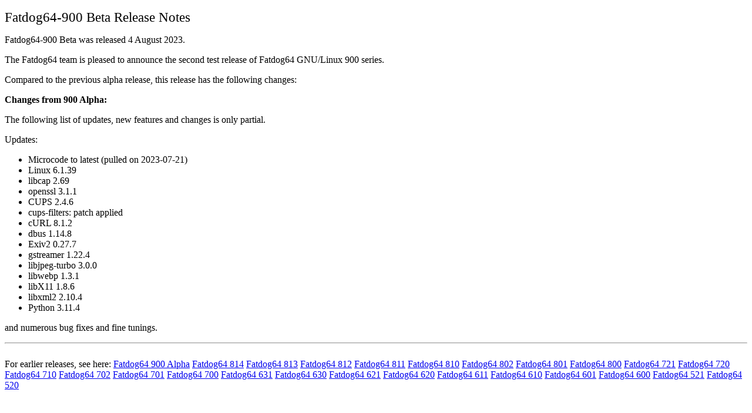

--- FILE ---
content_type: text/html
request_url: http://distro.ibiblio.org/fatdog/web/900b.html
body_size: 3134
content:
<!DOCTYPE html>
<html><head>
    
<meta http-equiv="content-type" content="text/html; charset=windows-1252">

<title>Fatdog64 900 Beta Release Notes</title>

</head>

<body>
<div class="content">
<!-- start of content to update -->
<p><big><big>Fatdog64-900 Beta Release Notes</big></big>

<p>Fatdog64-900 Beta was released 4 August 2023.

<p>The Fatdog64 team is pleased to announce the second test release of Fatdog64 GNU/Linux 900 series.

<p>Compared to the previous alpha release, this release has the following changes:

<p><b>Changes from 900 Alpha:</b>

<p>The following list of updates, new features and changes is only partial.

<p>Updates:
<ul><li>Microcode to latest (pulled on 2023-07-21)
</li><li>Linux 6.1.39
</li><li>libcap 2.69
</li><li>openssl 3.1.1
</li><li>CUPS 2.4.6
</li><li>cups-filters: patch applied
</li><li>cURL 8.1.2
</li><li>dbus 1.14.8
</li><li>Exiv2 0.27.7
</li><li>gstreamer 1.22.4
</li><li>libjpeg-turbo 3.0.0
</li><li>libwebp 1.3.1
</li><li>libX11 1.8.6
</li><li>libxml2 2.10.4
</li><li>Python 3.11.4
</li></ul>
<!-- end of content to update -->
<p>and numerous bug fixes and fine tunings.
</p></div>

   
<hr><br>

    For earlier releases, see here:
    <a href="http://distro.ibiblio.org/fatdog/web/900a.html">Fatdog64 900 Alpha</a>
    <a href="http://distro.ibiblio.org/fatdog/web/813.html">Fatdog64 814</a>
    <a href="http://distro.ibiblio.org/fatdog/web/813.html">Fatdog64 813</a>
    <a href="http://distro.ibiblio.org/fatdog/web/812.html">Fatdog64 812</a>
    <a href="http://distro.ibiblio.org/fatdog/web/811.html">Fatdog64 811</a>
    <a href="http://distro.ibiblio.org/fatdog/web/810.html">Fatdog64 810</a>
    <a href="http://distro.ibiblio.org/fatdog/web/802.html">Fatdog64 802</a>
    <a href="http://distro.ibiblio.org/fatdog/web/801.html">Fatdog64 801</a>
    <a href="http://distro.ibiblio.org/fatdog/web/800.html">Fatdog64 800</a>
    <a href="http://distro.ibiblio.org/fatdog/web/721.html">Fatdog64 721</a>
    <a href="http://distro.ibiblio.org/fatdog/web/720.html">Fatdog64 720</a>
    <a href="http://distro.ibiblio.org/fatdog/web/710.html">Fatdog64 710</a>
    <a href="http://distro.ibiblio.org/fatdog/web/702.html">Fatdog64 702</a>
    <a href="http://distro.ibiblio.org/fatdog/web/701.html">Fatdog64 701</a>
    <a href="http://distro.ibiblio.org/fatdog/web/700.html">Fatdog64 700</a>
    <a href="http://distro.ibiblio.org/fatdog/web/631.html">Fatdog64 631</a>
    <a href="http://distro.ibiblio.org/fatdog/web/630.html">Fatdog64 630</a>
    <a href="http://distro.ibiblio.org/fatdog/web/621.html">Fatdog64 621</a>
    <a href="http://distro.ibiblio.org/fatdog/web/620.html">Fatdog64 620</a>
    <a href="http://distro.ibiblio.org/fatdog/web/611.html">Fatdog64 611</a>
    <a href="http://distro.ibiblio.org/fatdog/web/610.html">Fatdog64 610</a>
    <a href="http://distro.ibiblio.org/fatdog/web/601.html">Fatdog64 601</a>
    <a href="http://distro.ibiblio.org/fatdog/web/600.html">Fatdog64 600</a>
    <a href="http://distro.ibiblio.org/fatdog/web/521.html">Fatdog64 521</a>
    <a href="http://distro.ibiblio.org/fatdog/web/520.html">Fatdog64 520</a>

</body></html>
